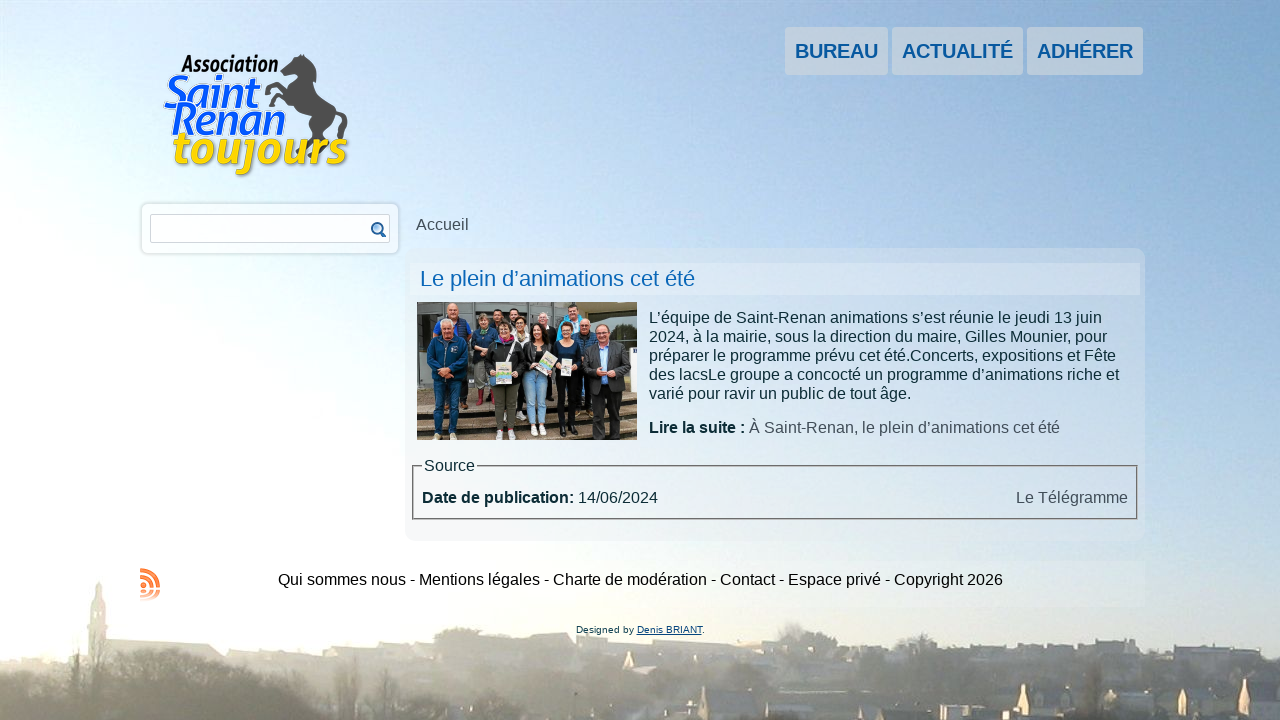

--- FILE ---
content_type: text/html; charset=utf-8
request_url: https://saintrenantoujours.org/article-de-presse/le-plein-danimations-cet-ete
body_size: 8575
content:

<!DOCTYPE html PUBLIC "-//W3C//DTD XHTML+RDFa 1.0//EN" "http://www.w3.org/MarkUp/DTD/xhtml-rdfa-1.dtd">
<html xmlns="http://www.w3.org/1999/xhtml" xml:lang="fr" version="XHTML+RDFa 1.0" dir="ltr"
  
  xmlns:content="http://purl.org/rss/1.0/modules/content/"
  xmlns:dc="http://purl.org/dc/terms/"
  xmlns:foaf="http://xmlns.com/foaf/0.1/"
  xmlns:og="http://ogp.me/ns#"
  xmlns:rdfs="http://www.w3.org/2000/01/rdf-schema#"
  xmlns:sioc="http://rdfs.org/sioc/ns#"
  xmlns:sioct="http://rdfs.org/sioc/types#"
  xmlns:skos="http://www.w3.org/2004/02/skos/core#"
  xmlns:xsd="http://www.w3.org/2001/XMLSchema#">

<head profile="http://www.w3.org/1999/xhtml/vocab">
  <meta http-equiv="Content-Type" content="text/html; charset=utf-8" />
<link rel="shortcut icon" href="https://saintrenantoujours.org/sites/saintrenantoujours.org/files/srt_icone_2019.ico" type="image/vnd.microsoft.icon" />
<meta name="description" content="L’équipe de Saint-Renan animations s’est réunie le jeudi 13 juin 2024, à la mairie, sous la direction du maire, Gilles Mounier, pour préparer le programme prévu cet été.Concerts, expositions et Fête des lacsLe groupe a concocté un programme d’animations riche et varié pour ravir un public de tout âge. Un guide des animations a été distribué dans toutes les boîtes aux lettres" />
<meta name="abstract" content="Saint-Renan Toujours est une association, un comité de soutien, aux élus de la majorité aux conseil municipal de Saint-Renan" />
<meta name="keywords" content="Saint-Renan, association politique, comité soutien, élus, conseil municipal," />
<meta name="generator" content="Drupal 7 (http://drupal.org)" />
<meta name="rights" content="Saint-Renan Toujours" />
<link rel="canonical" href="https://saintrenantoujours.org/article-de-presse/le-plein-danimations-cet-ete" />
<link rel="shortlink" href="https://saintrenantoujours.org/node/1012" />
  <title>Le plein d’animations cet été | Saint-Renan Toujours</title>
  <!--[if lt IE 9]><script src="http://html5shiv.googlecode.com/svn/trunk/html5.js"></script><![endif]-->
  <style type="text/css" media="all">
@import url("https://saintrenantoujours.org/modules/system/system.base.css?ss8kl2");
@import url("https://saintrenantoujours.org/modules/system/system.menus.css?ss8kl2");
@import url("https://saintrenantoujours.org/modules/system/system.messages.css?ss8kl2");
@import url("https://saintrenantoujours.org/modules/system/system.theme.css?ss8kl2");
</style>
<style type="text/css" media="all">
@import url("https://saintrenantoujours.org/misc/ui/jquery.ui.core.css?ss8kl2");
@import url("https://saintrenantoujours.org/misc/ui/jquery.ui.theme.css?ss8kl2");
@import url("https://saintrenantoujours.org/misc/ui/jquery.ui.button.css?ss8kl2");
@import url("https://saintrenantoujours.org/misc/ui/jquery.ui.resizable.css?ss8kl2");
@import url("https://saintrenantoujours.org/misc/ui/jquery.ui.dialog.css?ss8kl2");
@import url("https://saintrenantoujours.org/modules/overlay/overlay-parent.css?ss8kl2");
</style>
<style type="text/css" media="all">
@import url("https://saintrenantoujours.org/sites/all/modules/adaptive_image/css/adaptive-image.css?ss8kl2");
@import url("https://saintrenantoujours.org/modules/book/book.css?ss8kl2");
@import url("https://saintrenantoujours.org/sites/all/modules/calendar/css/calendar_multiday.css?ss8kl2");
@import url("https://saintrenantoujours.org/sites/all/modules/calendar_tooltips/calendar_tooltips.css?ss8kl2");
@import url("https://saintrenantoujours.org/modules/field/theme/field.css?ss8kl2");
@import url("https://saintrenantoujours.org/modules/node/node.css?ss8kl2");
@import url("https://saintrenantoujours.org/modules/poll/poll.css?ss8kl2");
@import url("https://saintrenantoujours.org/modules/search/search.css?ss8kl2");
@import url("https://saintrenantoujours.org/modules/user/user.css?ss8kl2");
@import url("https://saintrenantoujours.org/sites/all/modules/views_slideshow_xtra/views_slideshow_xtra_overlay/css/views_slideshow_xtra_overlay.css?ss8kl2");
@import url("https://saintrenantoujours.org/sites/all/modules/views/css/views.css?ss8kl2");
</style>
<style type="text/css" media="all">
@import url("https://saintrenantoujours.org/sites/all/modules/ctools/css/ctools.css?ss8kl2");
@import url("https://saintrenantoujours.org/sites/all/modules/event_calendar/event_popup/css/event_popup.css?ss8kl2");
@import url("https://saintrenantoujours.org/sites/all/modules/lightbox2/css/lightbox.css?ss8kl2");
@import url("https://saintrenantoujours.org/sites/all/modules/panels/css/panels.css?ss8kl2");
@import url("https://saintrenantoujours.org/sites/all/modules/video/css/video.css?ss8kl2");
@import url("https://saintrenantoujours.org/sites/all/modules/views_slideshow_xtra/views_slideshow_xtra.css?ss8kl2");
@import url("https://saintrenantoujours.org/sites/all/modules/eu_cookie_compliance/css/eu_cookie_compliance.css?ss8kl2");
@import url("https://saintrenantoujours.org/sites/all/modules/date/date_api/date.css?ss8kl2");
@import url("https://saintrenantoujours.org/sites/saintrenantoujours.org/files/ctools/css/b59d1c846eb64bf934b8570b744bf7f5.css?ss8kl2");
</style>
<style type="text/css" media="all">
@import url("https://saintrenantoujours.org/sites/all/themes/srt6/style.css?ss8kl2");
</style>
<style type="text/css" media="all">
@import url("https://saintrenantoujours.org/sites/saintrenantoujours.org/files/css_injector/css_injector_1.css?ss8kl2");
@import url("https://saintrenantoujours.org/sites/saintrenantoujours.org/files/css_injector/css_injector_2.css?ss8kl2");
@import url("https://saintrenantoujours.org/sites/saintrenantoujours.org/files/css_injector/css_injector_3.css?ss8kl2");
@import url("https://saintrenantoujours.org/sites/saintrenantoujours.org/files/css_injector/css_injector_4.css?ss8kl2");
@import url("https://saintrenantoujours.org/sites/saintrenantoujours.org/files/css_injector/css_injector_5.css?ss8kl2");
@import url("https://saintrenantoujours.org/sites/saintrenantoujours.org/files/css_injector/css_injector_7.css?ss8kl2");
@import url("https://saintrenantoujours.org/sites/saintrenantoujours.org/files/css_injector/css_injector_8.css?ss8kl2");
@import url("https://saintrenantoujours.org/sites/saintrenantoujours.org/files/css_injector/css_injector_9.css?ss8kl2");
@import url("https://saintrenantoujours.org/sites/saintrenantoujours.org/files/css_injector/css_injector_10.css?ss8kl2");
@import url("https://saintrenantoujours.org/sites/saintrenantoujours.org/files/css_injector/css_injector_11.css?ss8kl2");
@import url("https://saintrenantoujours.org/sites/saintrenantoujours.org/files/css_injector/css_injector_12.css?ss8kl2");
@import url("https://saintrenantoujours.org/sites/saintrenantoujours.org/files/css_injector/css_injector_13.css?ss8kl2");
@import url("https://saintrenantoujours.org/sites/saintrenantoujours.org/files/css_injector/css_injector_14.css?ss8kl2");
</style>
  <script type="text/javascript">
<!--//--><![CDATA[//><!--
document.cookie = 'adaptive_image=' + Math.max(screen.width, screen.height) + '; path=/';
//--><!]]>
</script>
<script type="text/javascript" src="/sites/all/themes/srt6/jquery.js?v=1.4.4"></script>
<script type="text/javascript" src="https://saintrenantoujours.org/misc/jquery-extend-3.4.0.js?v=1.4.4"></script>
<script type="text/javascript" src="https://saintrenantoujours.org/misc/jquery-html-prefilter-3.5.0-backport.js?v=1.4.4"></script>
<script type="text/javascript" src="https://saintrenantoujours.org/misc/jquery.once.js?v=1.2"></script>
<script type="text/javascript" src="https://saintrenantoujours.org/misc/drupal.js?ss8kl2"></script>
<script type="text/javascript" src="https://saintrenantoujours.org/misc/ui/jquery.ui.core.min.js?v=1.8.7"></script>
<script type="text/javascript" src="https://saintrenantoujours.org/misc/ui/jquery.ui.widget.min.js?v=1.8.7"></script>
<script type="text/javascript" src="https://saintrenantoujours.org/sites/all/modules/beautytips/js/jquery.bt.min.js?v=0.9.5-rc1"></script>
<script type="text/javascript" src="https://saintrenantoujours.org/sites/all/modules/beautytips/js/beautytips.min.js?v=7.x-2.x"></script>
<script type="text/javascript" src="https://saintrenantoujours.org/misc/ui/jquery.ui.button.min.js?v=1.8.7"></script>
<script type="text/javascript" src="https://saintrenantoujours.org/misc/ui/jquery.ui.mouse.min.js?v=1.8.7"></script>
<script type="text/javascript" src="https://saintrenantoujours.org/misc/ui/jquery.ui.draggable.min.js?v=1.8.7"></script>
<script type="text/javascript" src="https://saintrenantoujours.org/misc/ui/jquery.ui.position.min.js?v=1.8.7"></script>
<script type="text/javascript" src="https://saintrenantoujours.org/misc/ui/jquery.ui.position-1.13.0-backport.js?v=1.8.7"></script>
<script type="text/javascript" src="https://saintrenantoujours.org/misc/ui/jquery.ui.resizable.min.js?v=1.8.7"></script>
<script type="text/javascript" src="https://saintrenantoujours.org/misc/ui/jquery.ui.dialog.min.js?v=1.8.7"></script>
<script type="text/javascript" src="https://saintrenantoujours.org/misc/ui/jquery.ui.dialog-1.13.0-backport.js?v=1.8.7"></script>
<script type="text/javascript" src="https://saintrenantoujours.org/sites/all/modules/views/js/jquery.ui.dialog.patch.js?v=1.8.7"></script>
<script type="text/javascript" src="https://saintrenantoujours.org/misc/jquery.ba-bbq.js?v=1.2.1"></script>
<script type="text/javascript" src="https://saintrenantoujours.org/modules/overlay/overlay-parent.js?v=1.0"></script>
<script type="text/javascript" src="https://saintrenantoujours.org/sites/all/modules/eu_cookie_compliance/js/jquery.cookie-1.4.1.min.js?v=1.4.1"></script>
<script type="text/javascript" src="https://saintrenantoujours.org/misc/jquery.form.js?v=2.52"></script>
<script type="text/javascript" src="https://saintrenantoujours.org/misc/form-single-submit.js?v=7.99"></script>
<script type="text/javascript" src="https://saintrenantoujours.org/misc/ajax.js?v=7.99"></script>
<script type="text/javascript" src="https://saintrenantoujours.org/sites/all/modules/admin_menu/admin_devel/admin_devel.js?ss8kl2"></script>
<script type="text/javascript" src="https://saintrenantoujours.org/sites/all/modules/entityreference/js/entityreference.js?ss8kl2"></script>
<script type="text/javascript" src="https://saintrenantoujours.org/sites/all/modules/views_slideshow_xtra/views_slideshow_xtra_overlay/js/views_slideshow_xtra_overlay.js?ss8kl2"></script>
<script type="text/javascript" src="https://saintrenantoujours.org/sites/saintrenantoujours.org/files/languages/fr_Z5DnrEOQc6NAGdK-t9URbGQ7u498ZX-0U_ADwINHvKQ.js?ss8kl2"></script>
<script type="text/javascript" src="https://saintrenantoujours.org/sites/all/modules/event_calendar/event_popup/js/event_popup.js?ss8kl2"></script>
<script type="text/javascript" src="https://saintrenantoujours.org/sites/all/modules/event_calendar/event_popup/js/event_popup_validate.js?ss8kl2"></script>
<script type="text/javascript">
<!--//--><![CDATA[//><!--
jQuery(document).ready(function($) { 
    $.expr[':'].regex = function(elem, index, match) {
            var matchParams = match[3].split(','),
            validLabels = /^(data|css):/,
            attr = {
                method: matchParams[0].match(validLabels) ? 
                matchParams[0].split(':')[0] : 'attr',
                property: matchParams.shift().replace(validLabels,'')
            },
            regexFlags = 'ig',
            regex = new RegExp(matchParams.join('').replace(/^\s+|\s+$/g,''), regexFlags);
            return regex.test(jQuery(elem)[attr.method](attr.property));
        }
    });
//--><!]]>
</script>
<script type="text/javascript" src="https://saintrenantoujours.org/sites/all/modules/lightbox2/js/auto_image_handling.js?ss8kl2"></script>
<script type="text/javascript" src="https://saintrenantoujours.org/sites/all/modules/lightbox2/js/lightbox_video.js?ss8kl2"></script>
<script type="text/javascript" src="https://saintrenantoujours.org/sites/all/modules/lightbox2/js/lightbox.js?ss8kl2"></script>
<script type="text/javascript" src="https://saintrenantoujours.org/sites/all/modules/video/js/video.js?ss8kl2"></script>
<script type="text/javascript" src="https://saintrenantoujours.org/sites/all/modules/views_slideshow_xtra/views_slideshow_xtra.js?ss8kl2"></script>
<script type="text/javascript" src="https://saintrenantoujours.org/sites/all/modules/views/js/base.js?ss8kl2"></script>
<script type="text/javascript" src="https://saintrenantoujours.org/misc/progress.js?v=7.99"></script>
<script type="text/javascript" src="https://saintrenantoujours.org/sites/all/modules/views/js/ajax_view.js?ss8kl2"></script>
<script type="text/javascript" src="https://saintrenantoujours.org/sites/all/modules/google_analytics/googleanalytics.js?ss8kl2"></script>
<script type="text/javascript" src="https://www.googletagmanager.com/gtag/js?id=G-0W4NSM7TSV"></script>
<script type="text/javascript">
<!--//--><![CDATA[//><!--
window.dataLayer = window.dataLayer || [];function gtag(){dataLayer.push(arguments)};gtag("js", new Date());gtag("set", "developer_id.dMDhkMT", true);gtag("config", "G-0W4NSM7TSV", {"groups":"default"});
//--><!]]>
</script>
<script type="text/javascript" src="https://saintrenantoujours.org/sites/all/modules/field_group/field_group.js?ss8kl2"></script>
<script type="text/javascript" src="https://saintrenantoujours.org/sites/all/themes/srt6/jquery.js?ss8kl2"></script>
<script type="text/javascript" src="https://saintrenantoujours.org/sites/all/themes/srt6/script.js?ss8kl2"></script>
<script type="text/javascript">
<!--//--><![CDATA[//><!--
jQuery.extend(Drupal.settings, {"basePath":"\/","pathPrefix":"","setHasJsCookie":0,"ajaxPageState":{"theme":"srt6","theme_token":"G49xCabVV0E0EI1lxthywwVL0h1ietWKm7Tla-NVzhQ","js":{"0":1,"sites\/all\/modules\/eu_cookie_compliance\/js\/eu_cookie_compliance.min.js":1,"1":1,"misc\/jquery.js":1,"misc\/jquery-extend-3.4.0.js":1,"misc\/jquery-html-prefilter-3.5.0-backport.js":1,"misc\/jquery.once.js":1,"misc\/drupal.js":1,"misc\/ui\/jquery.ui.core.min.js":1,"misc\/ui\/jquery.ui.widget.min.js":1,"sites\/all\/modules\/beautytips\/js\/jquery.bt.min.js":1,"sites\/all\/modules\/beautytips\/js\/beautytips.min.js":1,"misc\/ui\/jquery.ui.button.min.js":1,"misc\/ui\/jquery.ui.mouse.min.js":1,"misc\/ui\/jquery.ui.draggable.min.js":1,"misc\/ui\/jquery.ui.position.min.js":1,"misc\/ui\/jquery.ui.position-1.13.0-backport.js":1,"misc\/ui\/jquery.ui.resizable.min.js":1,"misc\/ui\/jquery.ui.dialog.min.js":1,"misc\/ui\/jquery.ui.dialog-1.13.0-backport.js":1,"sites\/all\/modules\/views\/js\/jquery.ui.dialog.patch.js":1,"misc\/jquery.ba-bbq.js":1,"modules\/overlay\/overlay-parent.js":1,"sites\/all\/modules\/eu_cookie_compliance\/js\/jquery.cookie-1.4.1.min.js":1,"misc\/jquery.form.js":1,"misc\/form-single-submit.js":1,"misc\/ajax.js":1,"sites\/all\/modules\/admin_menu\/admin_devel\/admin_devel.js":1,"sites\/all\/modules\/entityreference\/js\/entityreference.js":1,"sites\/all\/modules\/views_slideshow_xtra\/views_slideshow_xtra_overlay\/js\/views_slideshow_xtra_overlay.js":1,"public:\/\/languages\/fr_Z5DnrEOQc6NAGdK-t9URbGQ7u498ZX-0U_ADwINHvKQ.js":1,"sites\/all\/modules\/event_calendar\/event_popup\/js\/event_popup.js":1,"sites\/all\/modules\/event_calendar\/event_popup\/js\/event_popup_validate.js":1,"2":1,"sites\/all\/modules\/lightbox2\/js\/auto_image_handling.js":1,"sites\/all\/modules\/lightbox2\/js\/lightbox_video.js":1,"sites\/all\/modules\/lightbox2\/js\/lightbox.js":1,"sites\/all\/modules\/video\/js\/video.js":1,"sites\/all\/modules\/views_slideshow_xtra\/views_slideshow_xtra.js":1,"sites\/all\/modules\/views\/js\/base.js":1,"misc\/progress.js":1,"sites\/all\/modules\/views\/js\/ajax_view.js":1,"sites\/all\/modules\/google_analytics\/googleanalytics.js":1,"https:\/\/www.googletagmanager.com\/gtag\/js?id=G-0W4NSM7TSV":1,"3":1,"sites\/all\/modules\/field_group\/field_group.js":1,"sites\/all\/themes\/srt6\/jquery.js":1,"sites\/all\/themes\/srt6\/script.js":1},"css":{"modules\/system\/system.base.css":1,"modules\/system\/system.menus.css":1,"modules\/system\/system.messages.css":1,"modules\/system\/system.theme.css":1,"misc\/ui\/jquery.ui.core.css":1,"misc\/ui\/jquery.ui.theme.css":1,"misc\/ui\/jquery.ui.button.css":1,"misc\/ui\/jquery.ui.resizable.css":1,"misc\/ui\/jquery.ui.dialog.css":1,"modules\/overlay\/overlay-parent.css":1,"sites\/all\/modules\/adaptive_image\/css\/adaptive-image.css":1,"modules\/book\/book.css":1,"sites\/all\/modules\/calendar\/css\/calendar_multiday.css":1,"sites\/all\/modules\/calendar_tooltips\/calendar_tooltips.css":1,"modules\/field\/theme\/field.css":1,"modules\/node\/node.css":1,"modules\/poll\/poll.css":1,"modules\/search\/search.css":1,"modules\/user\/user.css":1,"sites\/all\/modules\/views_slideshow_xtra\/views_slideshow_xtra_overlay\/css\/views_slideshow_xtra_overlay.css":1,"sites\/all\/modules\/views\/css\/views.css":1,"sites\/all\/modules\/ctools\/css\/ctools.css":1,"sites\/all\/modules\/event_calendar\/event_popup\/css\/event_popup.css":1,"sites\/all\/modules\/lightbox2\/css\/lightbox.css":1,"sites\/all\/modules\/panels\/css\/panels.css":1,"sites\/all\/modules\/video\/css\/video.css":1,"sites\/all\/modules\/views_slideshow_xtra\/views_slideshow_xtra.css":1,"sites\/all\/modules\/eu_cookie_compliance\/css\/eu_cookie_compliance.css":1,"sites\/all\/modules\/date\/date_api\/date.css":1,"public:\/\/ctools\/css\/b59d1c846eb64bf934b8570b744bf7f5.css":1,"sites\/all\/themes\/srt6\/style.css":1,"public:\/\/css_injector\/css_injector_1.css":1,"public:\/\/css_injector\/css_injector_2.css":1,"public:\/\/css_injector\/css_injector_3.css":1,"public:\/\/css_injector\/css_injector_4.css":1,"public:\/\/css_injector\/css_injector_5.css":1,"public:\/\/css_injector\/css_injector_7.css":1,"public:\/\/css_injector\/css_injector_8.css":1,"public:\/\/css_injector\/css_injector_9.css":1,"public:\/\/css_injector\/css_injector_10.css":1,"public:\/\/css_injector\/css_injector_11.css":1,"public:\/\/css_injector\/css_injector_12.css":1,"public:\/\/css_injector\/css_injector_13.css":1,"public:\/\/css_injector\/css_injector_14.css":1}},"beautytipStyles":{"default":{"fill":"#F7F7F7","padding":8,"strokeStyle":"#B7B7B7","cornerRadius":0,"cssStyles":{"fontFamily":"\u0026quot;lucida grande\u0026quot;,tahoma,verdana,arial,sans-serif","fontSize":"11px"},"shadow":"1"},"plain":[],"netflix":{"positions":["right","left"],"fill":"#FFF","padding":5,"shadow":true,"shadowBlur":12,"strokeStyle":"#B9090B","spikeLength":50,"spikeGirth":60,"cornerRadius":10,"centerPointY":0.1,"overlap":-8,"cssStyles":{"fontSize":"12px","fontFamily":"arial,helvetica,sans-serif"}},"facebook":{"fill":"#F7F7F7","padding":8,"strokeStyle":"#B7B7B7","cornerRadius":0,"cssStyles":{"fontFamily":"\u0022lucida grande\u0022,tahoma,verdana,arial,sans-serif","fontSize":"11px"}},"transparent":{"fill":"rgba(0, 0, 0, .8)","padding":20,"strokeStyle":"#CC0","strokeWidth":3,"spikeLength":40,"spikeGirth":40,"cornerRadius":40,"cssStyles":{"color":"#FFF","fontWeight":"bold"}},"big-green":{"fill":"#00FF4E","padding":20,"strokeWidth":0,"spikeLength":40,"spikeGirth":40,"cornerRadius":15,"cssStyles":{"fontFamily":"\u0022lucida grande\u0022,tahoma,verdana,arial,sans-serif","fontSize":"14px"}},"google-maps":{"positions":["top","bottom"],"fill":"#FFF","padding":15,"strokeStyle":"#ABABAB","strokeWidth":1,"spikeLength":65,"spikeGirth":40,"cornerRadius":25,"centerPointX":0.9,"cssStyles":[]},"hulu":{"fill":"#F4F4F4","strokeStyle":"#666666","spikeLength":20,"spikeGirth":10,"width":350,"overlap":0,"centerPointY":1,"cornerRadius":0,"cssStyles":{"fontFamily":"\u0022Lucida Grande\u0022,Helvetica,Arial,Verdana,sans-serif","fontSize":"12px","padding":"10px 14px"},"shadow":true,"shadowColor":"rgba(0,0,0,.5)","shadowBlur":8,"shadowOffsetX":4,"shadowOffsetY":4}},"beautytips":{"date-with":{"cssSelect":"date-with","style":"facebook"},".beautytips":{"cssSelect":".beautytips","style":"facebook"},"calendar-tooltips":{"cssSelect":".calendar-calendar .mini-day-on a, .calendar-calendar .day a, .calendar-calendar .mini-day-on span, .calendar-calendar .day span","contentSelector":"$(this).next().html()","trigger":["mouseover","mouseout"],"style":"facebook","list":["contentSelector","trigger"]}},"event_popup":{"classes":"","defaults":"width:300;height:auto;position:[center,60]","selector":"content","content_type":"event_calendar","op":false},"lightbox2":{"rtl":0,"file_path":"\/(\\w\\w\/)public:\/","default_image":"\/sites\/all\/modules\/lightbox2\/images\/brokenimage.jpg","border_size":2,"font_color":"000","box_color":"fff","top_position":"","overlay_opacity":"0.8","overlay_color":"000","disable_close_click":1,"resize_sequence":0,"resize_speed":400,"fade_in_speed":400,"slide_down_speed":600,"use_alt_layout":0,"disable_resize":0,"disable_zoom":0,"force_show_nav":0,"show_caption":1,"loop_items":0,"node_link_text":"View Image Details","node_link_target":0,"image_count":"Image !current of !total","video_count":"Video !current of !total","page_count":"Page !current of !total","lite_press_x_close":"press \u003Ca href=\u0022#\u0022 onclick=\u0022hideLightbox(); return FALSE;\u0022\u003E\u003Ckbd\u003Ex\u003C\/kbd\u003E\u003C\/a\u003E to close","download_link_text":"","enable_login":false,"enable_contact":false,"keys_close":"c x 27","keys_previous":"p 37","keys_next":"n 39","keys_zoom":"z","keys_play_pause":"32","display_image_size":"original","image_node_sizes":"()","trigger_lightbox_classes":"","trigger_lightbox_group_classes":"","trigger_slideshow_classes":"","trigger_lightframe_classes":"","trigger_lightframe_group_classes":"","custom_class_handler":"lightbox_ungrouped","custom_trigger_classes":"img.zoom","disable_for_gallery_lists":1,"disable_for_acidfree_gallery_lists":true,"enable_acidfree_videos":true,"slideshow_interval":5000,"slideshow_automatic_start":true,"slideshow_automatic_exit":true,"show_play_pause":true,"pause_on_next_click":false,"pause_on_previous_click":true,"loop_slides":false,"iframe_width":600,"iframe_height":400,"iframe_border":1,"enable_video":1,"useragent":"Mozilla\/5.0 (Macintosh; Intel Mac OS X 10_15_7) AppleWebKit\/537.36 (KHTML, like Gecko) Chrome\/131.0.0.0 Safari\/537.36; ClaudeBot\/1.0; +claudebot@anthropic.com)","flvPlayer":"\/sites\/all\/libraries\/jwplayer\/player.swf","flvFlashvars":"autostart=true\u0026amp;controlbar.position=bottom"},"overlay":{"paths":{"admin":"node\/*\/outline\nnode\/*\/outline\/remove\nnode\/*\/clone\/*\nnode\/*\/access\nimport\nimport\/*\nnode\/*\/import\nnode\/*\/delete-items\nnode\/*\/log\nfield-collection\/*\/*\/edit\nfield-collection\/*\/*\/delete\nfield-collection\/*\/add\/*\/*\nnode\/*\/edit\nnode\/*\/delete\nnode\/*\/revisions\nnode\/*\/revisions\/*\/revert\nnode\/*\/revisions\/*\/delete\nnode\/add\nnode\/add\/*\noverlay\/dismiss-message\nadmin\nadmin\/*\nbatch\ntaxonomy\/term\/*\/edit\nuser\/*\/cancel\nuser\/*\/edit\nuser\/*\/edit\/*\nnode\/*\/display\nuser\/*\/display\ntaxonomy\/term\/*\/display","non_admin":"admin\/structure\/block\/demo\/*\nadmin\/reports\/status\/php"},"pathPrefixes":["fr"],"ajaxCallback":"overlay-ajax"},"views":{"ajax_path":"\/views\/ajax","ajaxViews":{"views_dom_id:d5aa851489437544c93720d61f8de30a":{"view_name":"calendar","view_display_id":"block_2","view_args":"","view_path":"node\/1012","view_base_path":"event-created\/month","view_dom_id":"d5aa851489437544c93720d61f8de30a","pager_element":0}}},"urlIsAjaxTrusted":{"\/views\/ajax":true,"\/article-de-presse\/le-plein-danimations-cet-ete":true},"eu_cookie_compliance":{"cookie_policy_version":"1.0.0","popup_enabled":1,"popup_agreed_enabled":0,"popup_hide_agreed":0,"popup_clicking_confirmation":1,"popup_scrolling_confirmation":0,"popup_html_info":"\u003Cdiv\u003E\n  \u003Cdiv class =\u0022popup-content info\u0022\u003E\n    \u003Cdiv id=\u0022popup-text\u0022\u003E\n      \u003Cp\u003ENous utilisons des cookies sur ce site pour am\u00e9liorer votre exp\u00e9rience d\u0027utilisateur.En cliquant sur un lien sur cette page, vous nous donnez votre consentement pour mettre les cookies.\u003C\/p\u003E\n    \u003C\/div\u003E\n    \u003Cdiv id=\u0022popup-buttons\u0022\u003E\n      \u003Cbutton type=\u0022button\u0022 class=\u0022agree-button eu-cookie-compliance-default-button\u0022\u003EJ\u0027accepte.\u003C\/button\u003E\n              \u003Cbutton type=\u0022button\u0022 class=\u0022find-more-button eu-cookie-compliance-more-button agree-button eu-cookie-compliance-default-button\u0022\u003EPlus d\u0027informations.\u003C\/button\u003E\n                \u003C\/div\u003E\n  \u003C\/div\u003E\n\u003C\/div\u003E","use_mobile_message":false,"mobile_popup_html_info":"\u003Cdiv\u003E\n  \u003Cdiv class =\u0022popup-content info\u0022\u003E\n    \u003Cdiv id=\u0022popup-text\u0022\u003E\n          \u003C\/div\u003E\n    \u003Cdiv id=\u0022popup-buttons\u0022\u003E\n      \u003Cbutton type=\u0022button\u0022 class=\u0022agree-button eu-cookie-compliance-default-button\u0022\u003EJ\u0027accepte.\u003C\/button\u003E\n              \u003Cbutton type=\u0022button\u0022 class=\u0022find-more-button eu-cookie-compliance-more-button agree-button eu-cookie-compliance-default-button\u0022\u003EPlus d\u0027informations.\u003C\/button\u003E\n                \u003C\/div\u003E\n  \u003C\/div\u003E\n\u003C\/div\u003E\n","mobile_breakpoint":"768","popup_html_agreed":"\u003Cdiv\u003E\n  \u003Cdiv class=\u0022popup-content agreed\u0022\u003E\n    \u003Cdiv id=\u0022popup-text\u0022\u003E\n      \u003Cp\u003EMerci d\u0027accepter les cookiesVous pouvez maintenant cacher ce message ou en savoir plus sur les cookies.\u003C\/p\u003E\n    \u003C\/div\u003E\n    \u003Cdiv id=\u0022popup-buttons\u0022\u003E\n      \u003Cbutton type=\u0022button\u0022 class=\u0022hide-popup-button eu-cookie-compliance-hide-button\u0022\u003EMasquer\u003C\/button\u003E\n              \u003Cbutton type=\u0022button\u0022 class=\u0022find-more-button eu-cookie-compliance-more-button-thank-you\u0022 \u003EPlus d\u0027informations\u003C\/button\u003E\n          \u003C\/div\u003E\n  \u003C\/div\u003E\n\u003C\/div\u003E","popup_use_bare_css":false,"popup_height":"auto","popup_width":"100%","popup_delay":1000,"popup_link":"\/conditions-utilisations","popup_link_new_window":1,"popup_position":true,"fixed_top_position":false,"popup_language":"fr","store_consent":false,"better_support_for_screen_readers":0,"reload_page":0,"domain":"","domain_all_sites":null,"popup_eu_only_js":0,"cookie_lifetime":"100","cookie_session":false,"disagree_do_not_show_popup":0,"method":"default","allowed_cookies":"","withdraw_markup":"\u003Cbutton type=\u0022button\u0022 class=\u0022eu-cookie-withdraw-tab\u0022\u003EPrivacy settings\u003C\/button\u003E\n\u003Cdiv class=\u0022eu-cookie-withdraw-banner\u0022\u003E\n  \u003Cdiv class=\u0022popup-content info\u0022\u003E\n    \u003Cdiv id=\u0022popup-text\u0022\u003E\n      \u003Ch2\u003EWe use cookies on this site to enhance your user experience\u003C\/h2\u003E\n\u003Cp\u003EYou have given your consent for us to set cookies.\u003C\/p\u003E\n    \u003C\/div\u003E\n    \u003Cdiv id=\u0022popup-buttons\u0022\u003E\n      \u003Cbutton type=\u0022button\u0022 class=\u0022eu-cookie-withdraw-button\u0022\u003EWithdraw consent\u003C\/button\u003E\n    \u003C\/div\u003E\n  \u003C\/div\u003E\n\u003C\/div\u003E\n","withdraw_enabled":false,"withdraw_button_on_info_popup":0,"cookie_categories":[],"cookie_categories_details":[],"enable_save_preferences_button":1,"cookie_name":"","cookie_value_disagreed":"0","cookie_value_agreed_show_thank_you":"1","cookie_value_agreed":"2","containing_element":"body","automatic_cookies_removal":true,"close_button_action":"close_banner"},"googleanalytics":{"account":["G-0W4NSM7TSV"],"trackOutbound":1,"trackMailto":1,"trackDownload":1,"trackDownloadExtensions":"7z|aac|arc|arj|asf|asx|avi|bin|csv|doc(x|m)?|dot(x|m)?|exe|flv|gif|gz|gzip|hqx|jar|jpe?g|js|mp(2|3|4|e?g)|mov(ie)?|msi|msp|pdf|phps|png|ppt(x|m)?|pot(x|m)?|pps(x|m)?|ppam|sld(x|m)?|thmx|qtm?|ra(m|r)?|sea|sit|tar|tgz|torrent|txt|wav|wma|wmv|wpd|xls(x|m|b)?|xlt(x|m)|xlam|xml|z|zip"},"field_group":{"fieldset":"full"}});
//--><!]]>
</script>
  <!--[if lte IE 7]><link rel="stylesheet" href="/sites/all/themes/srt6/style.ie7.css" type="text/css" media="screen" /><![endif]-->
  
</head>
<body class="html not-front not-logged-in no-sidebars page-node page-node- page-node-1012 node-type-article-de-presse" >
    
<div id="art-main" class="srt6">
    <div class="art-sheet clearfix">
<header class="art-header clearfix">
<div class="art-shapes">
			<h1 class="art-headline" data-left="98.57%"><a href="/" title = "Saint-Renan Toujours">Saint-Renan Toujours</a></h1>
		
	
</div>

	<nav class="art-nav clearfix">
    				<ul class="art-hmenu"><li class="first expanded"><a href="/liste/bureau-de-lassociation" title="Les membres du bureau">Bureau</a><ul><li class="first leaf"><a href="/liste/bureau-de-lassociation" title="Membres du bureau">Membres du bureau</a></li>
<li class="last leaf"><a href="/page-de-base/statuts" title="Statuts de l'association">Statuts</a></li>
</ul></li>
<li class="expanded"><a href="/actualites" title="Notre actualité">Actualité</a><ul><li class="first leaf"><a href="/revue-de-presse" title="Les publications relatives à notre liste">Revue de presse</a></li>
<li class="leaf"><a href="/agenda" title="Nous serons présents lros de ces évènements">Agenda</a></li>
<li class="collapsed"><a href="/galeries-photos">Galeries photos</a></li>
<li class="leaf"><a href="/videos">Videos</a></li>
<li class="last leaf"><a href="/documents" title="Nos publications, tracts et affiches">Documents</a></li>
</ul></li>
<li class="last expanded"><a href="/participer" title="Nous suivre, participer ou adhérer">Adhérer</a><ul><li class="first leaf"><a href="/contact" title="Formulaire de contact">Contact</a></li>
<li class="last leaf"><a href="/formulaire-adhesion" title="Formulaire d'adhésion">Demande d'adhésion</a></li>
</ul></li>
</ul>
		</nav>
                    
	<a href="/" title="Accueil" id="logo">
	<img src="https://saintrenantoujours.org/sites/saintrenantoujours.org/files/srt_logo_2019_asso-200x.png" alt="Saint-Renan Toujours" title="Accueil Saint-Renan Toujours" />
	</a>

</header>

<div class="art-layout-wrapper clearfix">
	<div class="art-content-layout">
		<div class="art-content-layout-row">
							<div class="art-layout-cell art-sidebar1 clearfix">
										  <div class="region region-sidebar-left">
    <div class="block block-search" id="block-search-form">
<div class="art-block clearfix">
                <div class="art-blockcontent"><form class="art-search" action="/article-de-presse/le-plein-danimations-cet-ete" method="post" id="search-block-form" accept-charset="UTF-8"><div><div class="container-inline">
      <h2 class="element-invisible">Formulaire de recherche</h2>
    <div class="form-item form-type-textfield form-item-search-block-form">
  <label class="element-invisible" for="edit-search-block-form--2">Rechercher </label>
 <input title="Indiquer les termes à rechercher" type="text" id="edit-search-block-form--2" name="search_block_form" value="" size="15" maxlength="128" class="form-text" />
</div>
<div class="form-actions form-wrapper" id="edit-actions"><input class="art-search-button form-submit art-button" type="submit" id="edit-submit" name="op" value="Rechercher" /></div><input type="hidden" name="form_build_id" value="form-0ukC_okkt5oGcDgpCilMEfMR8is2vVS8Jl7hBN59z4U" />
<input type="hidden" name="form_id" value="search_block_form" />
</div>
</div></form></div>
</div></div>
  </div>
				</div>
						<div class="art-layout-cell art-content clearfix">
																										
							<article class="art-article">
					<div class="art-postcontent"><h2 class="element-invisible art-postheader">Vous êtes ici</h2><div class="breadcrumb art-postcontent"><a href="/">Accueil</a></div>					</div>
				</article>
			
							
				
				
				<article class="art-post art-article">
					<div class="art-postcontent">
					  <div class="region region-content">
      <div class="region region-content">
    <div class="block block-system" id="block-system-main">
<div class="content">
<div  about="/article-de-presse/le-plein-danimations-cet-ete" typeof="sioc:Item foaf:Document" class="ds-1col node node-article-de-presse node-promoted view-mode-full clearfix">

  
  <div class="art-postmetadataheader"><h2 class="art-postheader">Le plein d’animations cet été</h2></div><div class="field-name-field-image"><a href="https://saintrenantoujours.org/sites/saintrenantoujours.org/files/2024/image/gk0w0jjm.png" rel="lightbox[field_image][]" title=""><img typeof="foaf:Image" src="https://saintrenantoujours.org/sites/saintrenantoujours.org/files/styles/medium/public/2024/image/gk0w0jjm.png?itok=SXpwUFLC" width="220" height="138" alt="" /></a></div><div class="art-postcontent"><p>L’équipe de Saint-Renan animations s’est réunie le jeudi 13 juin 2024, à la mairie, sous la direction du maire, Gilles Mounier, pour préparer le programme prévu cet été.Concerts, expositions et Fête des lacsLe groupe a concocté un programme d’animations riche et varié pour ravir un public de tout âge.</p></div><div class="field field-name-field-lien-source field-type-link-field field-label-inline clearfix"><div class="field-label">Lire la suite :&nbsp;</div><div class="field-items"><div class="field-item even"><a href="https://www.letelegramme.fr/finistere/saint-renan-29290/a-saint-renan-le-plein-danimations-cet-ete-6604653.php" rel="nofollow">À Saint-Renan, le plein d’animations cet été</a></div></div></div><fieldset class="art-postcontent group-content field-group-fieldset form-wrapper"><legend><span class="fieldset-legend">Source</span></legend><div class="fieldset-wrapper"><div class="field field-name-field-source field-type-taxonomy-term-reference field-label-hidden"><div class="field-items"><div class="field-item even"><a href="/sources/le-t%C3%A9l%C3%A9gramme" typeof="skos:Concept" property="rdfs:label skos:prefLabel" datatype="">Le Télégramme</a></div></div></div><div class="field field-name-field-date-de-publication field-type-datetime field-label-inline clearfix"><div class="field-label">Date de publication:&nbsp;</div><div class="field-items"><div class="field-item even"><span  property="dc:date" datatype="xsd:dateTime" content="2024-06-14T00:00:00+02:00" class="date-display-single">14/06/2024</span></div></div></div></div></fieldset>
</div>

</div>
</div>
  </div>
  </div>
					</div>
				</article>
					
			
</div>
                                            </div>
                </div>
            </div><footer class="art-footer clearfix">
<a href="/rss.xml" class="art-rss-tag-icon" title="RSS" style="float: left; line-height: 36px;"></a><div id="copyright">  <div class="region region-copyright">
    <div class="block block-block" id="block-block-1">
<div class="content">
<p><a href="/quisommesnous">Qui sommes nous</a> - <a href="/mentionslegales">Mentions l&eacute;gales</a> - <a href="/page-de-base/charte-de-moderation">Charte de modération</a> - <a href="/contact">Contact</a> - <a href="/user">Espace priv&eacute;</a> - Copyright 2026</p>
</div>
</div>
  </div>
</div></footer>

    </div>
    <p class="art-page-footer">
        <span id="art-footnote-links">Designed by <a target="_blank" href="https://idbsoft.net">Denis BRIANT</a>.</span>
    </p>
</div>


  <script type="text/javascript">
<!--//--><![CDATA[//><!--
window.eu_cookie_compliance_cookie_name = "";
//--><!]]>
</script>
<script type="text/javascript" defer="defer" src="https://saintrenantoujours.org/sites/all/modules/eu_cookie_compliance/js/eu_cookie_compliance.min.js?ss8kl2"></script>
</body>
</html>

--- FILE ---
content_type: text/css
request_url: https://saintrenantoujours.org/sites/saintrenantoujours.org/files/css_injector/css_injector_1.css?ss8kl2
body_size: 555
content:
.region-art-header { overflow: hidden; width: 100%; }
.contextual-links LI:before { content:none !important; }

.art-postcontent TABLE, .view-content TABLE{ border:none; }
.art-postcontent TR, .view-content TR{ background-color: rgba(255,255,255,0.4); }
.art-postcontent TR.even, .view-content TR.even { border: 1px dotted silver; background-color:rgba(255,255,255,0.3); }
.art-postcontent TH, .view-content TH { border-bottom: 1px solid silver; background:#E4E0E0; }
.art-postcontent TD, .view-content TD, .art-postcontent TBODY, .view-content TBODY{ border:none; }
.art-article th, .art-article td { padding:7px;  }
.art-post P { line-height:120%; }
.art-footer a, .art-footer { color: black !important; }

form.art-search input[type="text"] { background: none repeat scroll 0 0 rgba(255, 255, 255, 0.8); }
input[type="text"], input[type="password"] { width:auto; }
.contact-panel input[type="text"], input[type="password"] { width:100% !important; }
.srt6 #logo img {position:relative; margin:20px; }
.srt6 .art-sheet { max-width:1250px; }
.srt6 .region-art-header { z-index:0; max-height:150px; }
.srt6 .art-sheet { max-width:1250px; }
.srt6 .art-headline { display:none; }
.srt6 .art-hmenu li { width: auto !important; }
.srt6 .feed-icon { float: left; }
.srt6 .art-footer .block { width:90%; margin:auto; }
.srt6 .art-sidebar1 { width:270px; }
.srt6 article.art-post { margin-bottom: 20px; }
.srt6 .art-nav { text-align:right; }
.srt6 h2.art-postheader, .srt6 .views-field-title h2 { background-color:rgba(255,255,255,0.2); padding:3px 10px; }

.book-navigation a {  color: #000000 !important;  font-size: 1.2em; }

--- FILE ---
content_type: text/css
request_url: https://saintrenantoujours.org/sites/saintrenantoujours.org/files/css_injector/css_injector_2.css?ss8kl2
body_size: 103
content:
.art-article .field-name-field-image { float:left; }
.bloc-actualites TR { background-color:transparent !important; }
.bloc-actualites .col-1, .bloc-actualites .col-2, .bloc-actualites .col-3 { padding: 10px; width: 33%; }
.bloc-actualites .views-field-field-image IMG { box-shadow: 2px 2px 5px gray; }
.bloc-actualites .views-field-title a { color: #303030 !important; }

--- FILE ---
content_type: text/css
request_url: https://saintrenantoujours.org/sites/saintrenantoujours.org/files/css_injector/css_injector_3.css?ss8kl2
body_size: 62
content:
.droite { float:right; }
.gauche { float:left; }
.marge5 { margin:5px; }
.ombre { box-shadow: 2px 2px 5px gray; }
.lueur { box-shadow: 0 0 5px gray; }
.texte-ombre { text-shadow: 2px 2px 5px gray; }
.texte-lueur { text-shadox: 0 0 5px gray; }
.clearboth { clear:both; }
.help { cursor:help !important; }

--- FILE ---
content_type: text/css
request_url: https://saintrenantoujours.org/sites/saintrenantoujours.org/files/css_injector/css_injector_4.css?ss8kl2
body_size: 26
content:
.node-article-de-presse .field-name-field-image { float:left; margin-right:5px; }
.node-article-de-presse .field-name-field-source { float: right; }
.node-article-de-presse .clearfix:after {clear:left !important; }

--- FILE ---
content_type: text/css
request_url: https://saintrenantoujours.org/sites/saintrenantoujours.org/files/css_injector/css_injector_5.css?ss8kl2
body_size: 88
content:
.node-galerie-photos.node-teaser IMG { margin:5px; }

.bloc-dernieresphotos .bx-viewport { height:230px !important; background:none; }
.bloc-dernieresphotos .bx-viewport UL { max-width:220px; max-height:230px; margin: 1em 0; }
.bloc-dernieresphotos LI:before { content:none !important; }
.bloc-dernieresphotos LI IMG { margin:auto; }

--- FILE ---
content_type: text/css
request_url: https://saintrenantoujours.org/sites/saintrenantoujours.org/files/css_injector/css_injector_7.css?ss8kl2
body_size: 57
content:
.srt6 #block-block-2 { left: 20%; top:22px; position: absolute; z-index: 500; }
.srt6 #block-block-2 img { height: auto !important; width: 130px !important; }
.srt6 .art-layout-wrapper { margin-top: 20px; }

--- FILE ---
content_type: text/css
request_url: https://saintrenantoujours.org/sites/saintrenantoujours.org/files/css_injector/css_injector_8.css?ss8kl2
body_size: 194
content:
.view-calendar ul > li:before { content: none; }
.view-calendar h3 A { text-decoration: none; }
li.date-prev { margin-left: 0.25em !important; }
.date-nav { height:5px !important; min-height:5px !important; padding-bottom:none; }
.calendar-calendar .mini-day-on { background-color:#2EACD6; }
.calendar-calendar .mini-day-on A { font-weight:bold !important; text-decoration:none !important; color:white !important; }
a.event-popup { color: #FFFFFF !important; }
.plus-evenement.art-button a { color: #FFFFFF; text-decoration: none; }
.avenir { font-size:1.3em !important; color:gray !important; font-weight:bold; }
a.event-popup { color: #000000 !important; }

--- FILE ---
content_type: text/css
request_url: https://saintrenantoujours.org/sites/saintrenantoujours.org/files/css_injector/css_injector_9.css?ss8kl2
body_size: 24
content:
.fb-like-box iframe, fb-like-box span { width: 240px !important; }
#widgets-element-socialmedia_share-default IMG { margin: 2px; }

--- FILE ---
content_type: text/css
request_url: https://saintrenantoujours.org/sites/saintrenantoujours.org/files/css_injector/css_injector_10.css?ss8kl2
body_size: -31
content:
.node-video.node-teaser .field-name-field-video { float: left; }

--- FILE ---
content_type: text/css
request_url: https://saintrenantoujours.org/sites/saintrenantoujours.org/files/css_injector/css_injector_11.css?ss8kl2
body_size: -12
content:
.poll { width:80%; margin: 0 auto; }
.art-article .poll .text, .art-article .poll .bar, .art-article .poll .percent { width:80%; margin: 0 auto; }

--- FILE ---
content_type: text/css
request_url: https://saintrenantoujours.org/sites/saintrenantoujours.org/files/css_injector/css_injector_12.css?ss8kl2
body_size: 86
content:
.field-name-field-document img { margin:none; }
.field-name-field-document table { width:80%; margin:auto; }
.derniers-documents .views-field .field-content { margin-left: auto !important; margin-right: auto !important; text-align: center; width: 235px; }

.content .document .field-name-field-document table { width:auto; }
.content .document .field-name-field-apercu-doc { float:left; }

--- FILE ---
content_type: text/css
request_url: https://saintrenantoujours.org/sites/saintrenantoujours.org/files/css_injector/css_injector_13.css?ss8kl2
body_size: 195
content:
@media screen and (max-width: 1400px) {
  .art-content-layout .views-field-field-photos IMG, .art-content-layout .views-field-field-image IMG { width:80% !important; height:auto; }
}

@media screen and (max-width: 1200px) {
  .art-sheet { width:100%; min-width:0px; }
  .art-content-layout .views-field-field-photos IMG { width:80% !important; height:auto; }
  .art-content-layout .views-field-field-image IMG { width:50px !important; }
  .views-field-field-video .jwplayer-video DIV { width:100% !important; }
}
@media screen and (max-width: 1100px) {
 .art-sidebar1, .art-sideba2 { width:25%; }
}
@media screen and (max-width: 950px) {
  .panels-flexible-region-3-d2g { display:none; }
}
@media screen and (max-width: 850px) {
  .art-sidebar1 { display:none; clear:both; }
  #logo IMG { width:12%; }
}

--- FILE ---
content_type: text/css
request_url: https://saintrenantoujours.org/sites/saintrenantoujours.org/files/css_injector/css_injector_14.css?ss8kl2
body_size: 136
content:
.bloc-ds-liste-membres .views-field-expression strong { font-size: 1.2em; color:gray; margin:0 10px; }
.bloc-ds-liste-membres .views-field-name h4 { font-size: 1.6em;  margin: 0; }
.bloc-ds-liste-membres .views-field-picture IMG { margin:5px; box-shadow: 2px 2px 5px gray; }
.bloc-ds-liste-membres TABLE { width:90%; margin:auto; }
.bloc-ds-liste-membres .views-row-first { box-shadow: 2px 2px 5px gray; }

.bloc-tableau-membres .views-field-expression strong { font-size: 1.1em; color:gray; }
.bloc-tableau-membres .views-field-name h4 { font-size: 1.5em;  margin: 0; }
.bloc-tableau-membres .views-field-picture IMG { margin:2px; }